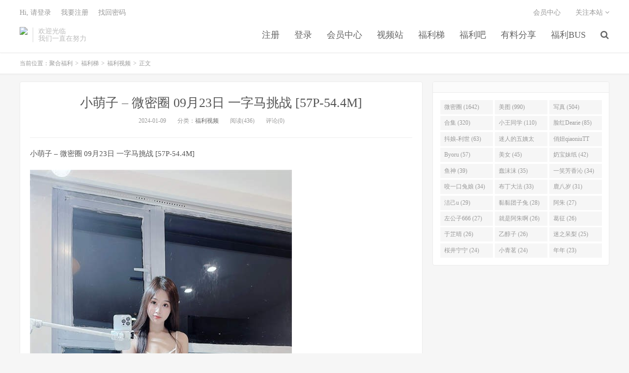

--- FILE ---
content_type: text/html; charset=UTF-8
request_url: https://www.fulihj.com/archives/33595
body_size: 6607
content:
<!DOCTYPE HTML>
<html>
<head>
<meta charset="UTF-8">
<link rel="dns-prefetch" href="//apps.bdimg.com">
<meta http-equiv="X-UA-Compatible" content="IE=11,IE=10,IE=9,IE=8">
<meta name="viewport" content="width=device-width, initial-scale=1.0, user-scalable=0, minimum-scale=1.0, maximum-scale=1.0">
<meta name="apple-mobile-web-app-title" content="聚合福利">
<meta http-equiv="Cache-Control" content="no-siteapp">
<meta http-equiv=“Content-Security-Policy” content=“upgrade-insecure-requests”>
<meta name="shenma-site-verification" content="6ed7ea8ba7f64afcf256cc9b67b98032_1559650008">
<script type="text/javascript" src="https://cdn.staticfile.org/jquery/2.0.0/jquery.min.js"></script>
<title>小萌子 &#8211; 微密圈 09月23日 一字马挑战 [57P-54.4M]-聚合福利</title>
<link rel='dns-prefetch' href='//maxcdn.bootstrapcdn.com' />
<link rel='dns-prefetch' href='//s.w.org' />
<link rel='stylesheet' id='wp-block-library-css'  href='https://www.fulihj.com/wp-includes/css/dist/block-library/style.min.css?ver=5.5.1' type='text/css' media='all' />
<link rel='stylesheet' id='foxpay-css'  href='https://www.fulihj.com/wp-content/plugins/foxpay/static/foxpay.css?ver=9.6.4' type='text/css' media='screen' />
<link rel='stylesheet' id='default-icon-styles-css'  href='https://www.fulihj.com/wp-content/plugins/svg-vector-icon-plugin/public/../admin/css/wordpress-svg-icon-plugin-style.min.css?ver=5.5.1' type='text/css' media='all' />
<link rel='stylesheet' id='_bootstrap-css'  href='https://www.fulihj.com/wp-content/themes/dux/css/bootstrap.min.css?ver=5.0' type='text/css' media='all' />
<link rel='stylesheet' id='_fontawesome-css'  href='https://www.fulihj.com/wp-content/themes/dux/css/font-awesome.min.css?ver=5.0' type='text/css' media='all' />
<link rel='stylesheet' id='_main-css'  href='https://www.fulihj.com/wp-content/themes/dux/css/main.css?ver=5.0' type='text/css' media='all' />
<link rel='stylesheet' id='tablepress-default-css'  href='https://www.fulihj.com/wp-content/plugins/tablepress/css/default.min.css?ver=1.9' type='text/css' media='all' />
<script type='text/javascript' src='//code.jquery.com/jquery-1.9.1.min.js?ver=5.0' id='jquery-js'></script>
<link rel="https://api.w.org/" href="https://www.fulihj.com/wp-json/" /><link rel="alternate" type="application/json" href="https://www.fulihj.com/wp-json/wp/v2/posts/33595" /><link rel='prev' title='Callmecandy &#8211; 微密圈 05月11日 酷酷的姐姐 [43P-16.7M]' href='https://www.fulihj.com/archives/33594' />
<link rel='next' title='小萌子 &#8211; 微密圈 09月08日 黑色蕾丝 [59P-33.6M]' href='https://www.fulihj.com/archives/33596' />
<link rel="canonical" href="https://www.fulihj.com/archives/33595" />
<link rel='shortlink' href='https://www.fulihj.com/?p=33595' />
<link rel="alternate" type="application/json+oembed" href="https://www.fulihj.com/wp-json/oembed/1.0/embed?url=https%3A%2F%2Fwww.fulihj.com%2Farchives%2F33595" />
<meta name="keywords" content="小萌子, 微密圈, 福利视频">
<meta name="description" content="小萌子 - 微密圈 09月23日 一字马挑战 [57P-54.4M][foxpay]链接：https://pan.baidu.com/s/1NNUlfHbokckg4abg9nQfXg?pwd=4lq9  提取码：4lq9  --来自百度网盘超级会员V1的分享   解压密码：shenye001.com  -----------------------------------------------">
<link rel="shortcut icon" href="https://www.fulihj.com/favicon.ico">
<script src="https://cdnjs.cloudflare.com/ajax/libs/vue/2.1.8/vue.min.js"></script>
</head>
<body class="post-template-default single single-post postid-33595 single-format-standard nav_fixed m-excerpt-cat site-layout-2">
<header class="header">
	<div class="container">
		<div class="logo"><a href="https://www.fulihj.com" title="聚合福利-秋名山老司机"><img src="https://vip.fld168.co/wp-content/uploads/2020/10/12125039698-300x75-1.png" alt="聚合福利-秋名山老司机">聚合福利</a></div>		<div class="brand">欢迎光临<br>我们一直在努力</div>		<ul class="site-nav site-navbar">
			<li id="menu-item-3542" class="menu-item menu-item-type-custom menu-item-object-custom menu-item-3542"><a href="/register.html">注册</a></li>
<li id="menu-item-3543" class="menu-item menu-item-type-custom menu-item-object-custom menu-item-3543"><a href="/login.html">登录</a></li>
<li id="menu-item-14709" class="menu-item menu-item-type-custom menu-item-object-custom menu-item-14709"><a href="/user/vip">会员中心</a></li>
<li id="menu-item-36964" class="menu-item menu-item-type-custom menu-item-object-custom menu-item-36964"><a href="https://video.lulu520.com/">视频站</a></li>
<li id="menu-item-3545" class="menu-item menu-item-type-taxonomy menu-item-object-category current-post-ancestor menu-item-has-children menu-item-3545"><a href="https://www.fulihj.com/archives/category/fuliti">福利梯</a>
<ul class="sub-menu">
	<li id="menu-item-3547" class="menu-item menu-item-type-taxonomy menu-item-object-category current-post-ancestor current-menu-parent current-post-parent menu-item-3547"><a href="https://www.fulihj.com/archives/category/fuliti/fulishiping">福利视频</a></li>
	<li id="menu-item-3548" class="menu-item menu-item-type-taxonomy menu-item-object-category menu-item-3548"><a href="https://www.fulihj.com/archives/category/fuliti/jingpinheji">精品合集</a></li>
	<li id="menu-item-3549" class="menu-item menu-item-type-taxonomy menu-item-object-category menu-item-3549"><a href="https://www.fulihj.com/archives/category/fuliti/sipaitaotu">私拍套图</a></li>
</ul>
</li>
<li id="menu-item-3557" class="menu-item menu-item-type-taxonomy menu-item-object-category menu-item-has-children menu-item-3557"><a href="https://www.fulihj.com/archives/category/fuliba">福利吧</a>
<ul class="sub-menu">
	<li id="menu-item-3558" class="menu-item menu-item-type-taxonomy menu-item-object-category menu-item-3558"><a href="https://www.fulihj.com/archives/category/fuliba/zainanfuli">宅男福利</a></li>
</ul>
</li>
<li id="menu-item-8138" class="menu-item menu-item-type-taxonomy menu-item-object-category menu-item-has-children menu-item-8138"><a href="https://www.fulihj.com/archives/category/youliaofenxiang">有料分享</a>
<ul class="sub-menu">
	<li id="menu-item-8139" class="menu-item menu-item-type-taxonomy menu-item-object-category menu-item-8139"><a href="https://www.fulihj.com/archives/category/youliaofenxiang/jingping">精品资源</a></li>
</ul>
</li>
<li id="menu-item-11887" class="menu-item menu-item-type-taxonomy menu-item-object-category menu-item-has-children menu-item-11887"><a href="https://www.fulihj.com/archives/category/fulibus">福利BUS</a>
<ul class="sub-menu">
	<li id="menu-item-11888" class="menu-item menu-item-type-taxonomy menu-item-object-category menu-item-11888"><a href="https://www.fulihj.com/archives/category/fulibus/fuliship2">福利视频二</a></li>
	<li id="menu-item-11890" class="menu-item menu-item-type-taxonomy menu-item-object-category menu-item-11890"><a href="https://www.fulihj.com/archives/category/fulibus/sipai">私拍</a></li>
	<li id="menu-item-11891" class="menu-item menu-item-type-taxonomy menu-item-object-category menu-item-11891"><a href="https://www.fulihj.com/archives/category/fulibus/fulidianyan">福利电影</a></li>
	<li id="menu-item-11893" class="menu-item menu-item-type-taxonomy menu-item-object-category menu-item-11893"><a href="https://www.fulihj.com/archives/category/fulibus/zhuanxiang">专享福利</a></li>
</ul>
</li>
							<li class="navto-search"><a href="javascript:;" class="search-show active"><i class="fa fa-search"></i></a></li>
					</ul>
				<div class="topbar">
			<ul class="site-nav topmenu">
				<li id="menu-item-14707" class="menu-item menu-item-type-custom menu-item-object-custom menu-item-14707"><a href="/user/vip">会员中心</a></li>
								<li class="menusns">
					<a href="javascript:;">关注本站 <i class="fa fa-angle-down"></i></a>
					<ul class="sub-menu">
						<li><a class="sns-wechat" href="javascript:;" title="关注“阿里百秀”" data-src="http://www.daqianduan.com/wp-content/uploads/2015/01/weixin-qrcode.jpg"><i class="fa fa-wechat"></i> 微信</a></li>						<li><a target="_blank" rel="external nofollow" href="https://themebetter.com"><i class="fa fa-weibo"></i> 微博</a></li>						<li><a target="_blank" rel="external nofollow" href="https://themebetter.com"><i class="fa fa-tencent-weibo"></i> 腾讯微博</a></li>																		<li><a target="_blank" href="http://vip.fld168.co/feed"><i class="fa fa-rss"></i> RSS订阅</a></li>					</ul>
				</li>
							</ul>
            <span id="login_t" style="display: none">
                Hi, &nbsp{{uname}}
                &nbsp; &nbsp; <a href="/user/vip">进入会员中心</a>
            </span>
            <span id="login_f" style="display: none">
                <a href="javascript:;" class="/login.html">Hi, 请登录</a>
                &nbsp; &nbsp; <a href="/register.html">我要注册</a>
                &nbsp; &nbsp; <a href="#">找回密码</a>
            </span>
		</div>
						<i class="fa fa-bars m-icon-nav"></i>
			</div>
</header>
<div class="site-search">
	<div class="container">
		<form method="get" class="site-search-form" action="https://www.fulihj.com/" ><input class="search-input" name="s" type="text" placeholder="输入关键字" value=""><button class="search-btn" type="submit"><i class="fa fa-search"></i></button></form>	</div>
</div>
<script>
  $.ajax({
      async : true,
      url :'/user/info',
      type: "GET",
      success: function (res) {
          if (res.code == 0) {
            $("#login_t").css("display", "block");
             var vm = new Vue({
                    el:'#login_t',
                    data:{
                        uname:res.data.card.userid,
                    },})
            return false;
          }
          $("#login_f").css("display", "block");
      },
      error: function (e) {
          return false;
      }
  })
</script>	<div class="breadcrumbs">
		<div class="container">当前位置：<a href="https://www.fulihj.com">聚合福利</a> <small>></small> <a href="https://www.fulihj.com/archives/category/fuliti">福利梯</a> <small>></small> <a href="https://www.fulihj.com/archives/category/fuliti/fulishiping">福利视频</a> <small>></small> 正文</div>
	</div>
<section class="container">
	<div class="content-wrap">
	<div class="content">
				<header class="article-header">
			<h1 class="article-title"><a href="https://www.fulihj.com/archives/33595">小萌子 &#8211; 微密圈 09月23日 一字马挑战 [57P-54.4M]</a></h1>
			<div class="article-meta">
				<span class="item">2024-01-09</span>
												<span class="item">分类：<a href="https://www.fulihj.com/archives/category/fuliti/fulishiping" rel="category tag">福利视频</a></span>
				<span class="item post-views">阅读(436)</span>				<span class="item">评论(0)</span>
				<span class="item"></span>
			</div>
		</header>
				<article class="article-content">
						<p>小萌子 &#8211; 微密圈 09月23日 一字马挑战 [57P-54.4M]</p>
<p><img src="https://img.hdhup.com/pic/shenye/100759atcc0c0huozgm5io.jpg"><img src="https://img.hdhup.com/pic/shenye/100801jk9l2k1rxxf60g0z.jpg"><img src="https://img.hdhup.com/pic/shenye/100759lj134jqbs4is1434.jpg"></p>
<p class="foxpay-content-vip">您暂时无权访问此隐藏内容！</p>
<div class="foxpay" id="foxpay"><div class="down-detail"><h5 style="color:#fff;"><i class="fa fa fa-eye fa-fw"></i> 内容查看</h5><p class="down-price"><i class="fa fa-jpy fa-fw"></i> 价格 <span>1</span>&nbsp;D币</p><p class="down-ordinary"><i class="fa fa-user-circle fa-fw"></i> 您需要先<i class="fa fa-user-circle fa-fw"></i> <a href="https://www.fulihj.com/wp-login.php" target="_blank" class="erphp-login-must"><i class="fa fa-wordpress"></i> 注册/登陆</a>后，才能购买查看隐藏内容！</p></div></div>		</article>
								            <div class="post-actions">
            	<a href="javascript:;" class="post-like action action-like" data-pid="33595"><i class="fa fa-thumbs-o-up"></i>赞(<span>46</span>)</a>            	            	            </div>
        		<div class="post-copyright">未经允许不得转载：<a href="https://www.fulihj.com">聚合福利</a> &raquo; <a href="https://www.fulihj.com/archives/33595">小萌子 &#8211; 微密圈 09月23日 一字马挑战 [57P-54.4M]</a></div>		
					<div class="action-share"></div>
		
		<div class="article-tags">标签：<a href="https://www.fulihj.com/archives/tag/%E5%B0%8F%E8%90%8C%E5%AD%90" rel="tag">小萌子</a><a href="https://www.fulihj.com/archives/tag/%E5%BE%AE%E5%AF%86%E5%9C%88" rel="tag">微密圈</a></div>
		
		
		            <nav class="article-nav">
                <span class="article-nav-prev">上一篇<br><a href="https://www.fulihj.com/archives/33594" rel="prev">Callmecandy &#8211; 微密圈 05月11日 酷酷的姐姐 [43P-16.7M]</a></span>
                <span class="article-nav-next">下一篇<br><a href="https://www.fulihj.com/archives/33596" rel="next">小萌子 &#8211; 微密圈 09月08日 黑色蕾丝 [59P-33.6M]</a></span>
            </nav>
        
				<div class="relates"><div class="title"><h3>相关推荐</h3></div><ul><li><a href="https://www.fulihj.com/archives/33810">葛征GEZHENG &#8211; 微密圈 #VIP付费贴# 闪片丝袜[20P+1V-145M]</a></li><li><a href="https://www.fulihj.com/archives/33809">女刺客 &#8211; 微密圈 05月23日 爆辣福利[16P+5V-282M]</a></li><li><a href="https://www.fulihj.com/archives/33808">可可西yyy – 微密圈 VIP付费贴 美静阿姨好有感觉啊 后妈裙 [24P+4V-351MB]</a></li><li><a href="https://www.fulihj.com/archives/33807">可可西yyy – 微密圈 嘉宾专享帖 年底巨献大作！全新的环境和拍摄手法 [37P+7V-456MB]</a></li><li><a href="https://www.fulihj.com/archives/33804">可可西yyy &#8211; 微密圈 #嘉宾专享帖# 11月01日 新鲜感 [16P+4V-191MB]</a></li><li><a href="https://www.fulihj.com/archives/33752">可可西yyy – 微密圈 #嘉宾专享帖# 11月21日 白色吊带裙，纯欲风天花板了！[43P+13V-675MB]</a></li><li><a href="https://www.fulihj.com/archives/33751">古阿扎 – 微密圈 尼尔 2B女忍 [53P-3.8M]</a></li><li><a href="https://www.fulihj.com/archives/33722">铃铛铛 &#8211; 微密圈 粉色短裙 [14P-4M]</a></li></ul></div>					</div>
	</div>
	<div class="sidebar">
<div class="widget widget_ui_tags"><h3></h3><div class="items"><a href="https://www.fulihj.com/archives/tag/%E5%BE%AE%E5%AF%86%E5%9C%88">微密圈 (1642)</a><a href="https://www.fulihj.com/archives/tag/%E7%BE%8E%E5%9B%BE">美图 (990)</a><a href="https://www.fulihj.com/archives/tag/%E5%86%99%E7%9C%9F">写真 (504)</a><a href="https://www.fulihj.com/archives/tag/%E5%90%88%E9%9B%86">合集 (320)</a><a href="https://www.fulihj.com/archives/tag/%E5%B0%8F%E7%8E%8B%E5%90%8C%E5%AD%A6">小王同学 (110)</a><a href="https://www.fulihj.com/archives/tag/%E8%84%B8%E7%BA%A2Dearie">脸红Dearie (85)</a><a href="https://www.fulihj.com/archives/tag/抖娘-利世">抖娘-利世 (63)</a><a href="https://www.fulihj.com/archives/tag/%E8%BF%B7%E4%BA%BA%E7%9A%84%E4%BA%94%E5%A7%A8%E5%A4%AA">迷人的五姨太 (61)</a><a href="https://www.fulihj.com/archives/tag/%E4%BF%8F%E5%A6%9EqiaoniuTT">俏妞qiaoniuTT (59)</a><a href="https://www.fulihj.com/archives/tag/Byoru">Byoru (57)</a><a href="https://www.fulihj.com/archives/tag/%E7%BE%8E%E5%A5%B3">美女 (45)</a><a href="https://www.fulihj.com/archives/tag/%E5%A5%B6%E5%AE%9D%E5%A6%B9%E7%BA%B8">奶宝妹纸 (42)</a><a href="https://www.fulihj.com/archives/tag/%E9%B1%BC%E7%A5%9E">鱼神 (39)</a><a href="https://www.fulihj.com/archives/tag/蠢沫沫">蠢沫沫 (35)</a><a href="https://www.fulihj.com/archives/tag/%E4%B8%80%E7%AC%91%E8%8A%B3%E9%A6%99%E6%B2%81">一笑芳香沁 (34)</a><a href="https://www.fulihj.com/archives/tag/%E5%92%AC%E4%B8%80%E5%8F%A3%E5%85%94%E5%A8%98">咬一口兔娘 (34)</a><a href="https://www.fulihj.com/archives/tag/%E5%B8%83%E4%B8%81%E5%A4%A7%E6%B3%95">布丁大法 (33)</a><a href="https://www.fulihj.com/archives/tag/%E9%B9%BF%E5%85%AB%E5%B2%81">鹿八岁 (31)</a><a href="https://www.fulihj.com/archives/tag/%E6%B4%81%E5%B7%B1u">洁己u (29)</a><a href="https://www.fulihj.com/archives/tag/%E9%BB%8F%E9%BB%8F%E5%9B%A2%E5%AD%90%E5%85%94">黏黏团子兔 (28)</a><a href="https://www.fulihj.com/archives/tag/%E9%98%BF%E6%9C%B1">阿朱 (27)</a><a href="https://www.fulihj.com/archives/tag/%E5%B7%A6%E5%85%AC%E5%AD%90666">左公子666 (27)</a><a href="https://www.fulihj.com/archives/tag/%E5%B0%B1%E6%98%AF%E9%98%BF%E6%9C%B1%E5%95%8A">就是阿朱啊 (26)</a><a href="https://www.fulihj.com/archives/tag/%E8%91%9B%E5%BE%81">葛征 (26)</a><a href="https://www.fulihj.com/archives/tag/%E4%BA%8E%E8%8A%B7%E6%99%B4">于芷晴 (26)</a><a href="https://www.fulihj.com/archives/tag/%E4%B9%99%E9%86%87%E5%AD%90">乙醇子 (26)</a><a href="https://www.fulihj.com/archives/tag/%E8%BF%B7%E4%B9%8B%E5%91%86%E6%A2%A8">迷之呆梨 (25)</a><a href="https://www.fulihj.com/archives/tag/%E6%A1%9C%E4%BA%95%E5%AE%81%E5%AE%81">桜井宁宁 (24)</a><a href="https://www.fulihj.com/archives/tag/%E5%B0%8F%E9%9D%92%E8%8C%97">小青茗 (24)</a><a href="https://www.fulihj.com/archives/tag/%E5%B9%B4%E5%B9%B4">年年 (23)</a></div></div></div></section>


<footer class="footer">
	<div class="container">
						<p>&copy; 2026 <a href="https://www.fulihj.com">聚合福利</a> &nbsp; <a href="/sitemap.xml">网站地图</a>
</p>
			</div>
</footer>


<script>

window.jsui={
	www: 'https://www.fulihj.com',
	uri: 'https://www.fulihj.com/wp-content/themes/dux',
	ver: '5.0',
	roll: ["1","2"],
	ajaxpager: '0',
	url_rp: 'https://www.fulihj.com/vip',
	qq_id: '',
	qq_tip: ''
};
</script>
<script type='text/javascript' src='https://www.fulihj.com/wp-content/plugins/foxpay/static/jquery.colorbox-min.js?ver=9.6.4' id='foxpay.colorbox-js'></script>
<script type='text/javascript' src='//maxcdn.bootstrapcdn.com/bootstrap/3.2.0/js/bootstrap.min.js?ver=5.0' id='bootstrap-js'></script>
<script type='text/javascript' src='https://www.fulihj.com/wp-content/themes/dux/js/loader.js?ver=5.0' id='_loader-js'></script>
<script type='text/javascript' src='https://www.fulihj.com/wp-includes/js/wp-embed.min.js?ver=5.5.1' id='wp-embed-js'></script>
<script>
		$(document).ready(function(){
			$('.foxpay-content-vip').css("display", "none")
			$('#foxpay').css("display", "none")
		})
		$(function(){
			var content = `<table id="tablepress-3" class="tablepress tablepress-id-3">
<caption style="caption-side:bottom;text-align:left;border:none;background:none;margin:0;padding:0;"></caption>
<thead>
<tr class="row-1 odd">
	<th class="column-1">温馨提示：</th>
</tr>
</thead>
<tbody class="row-hover">
<tr class="row-2 even">
	<td class="column-1">① 现在【升级VIP】，无限制下载资源</td>
</tr>
<tr class="row-3 odd">
	<td class="column-1">② 强烈建议大家收藏【本站永久地址】，以便今后更换域名时能快速找回本站点。</td>
</tr>
<tr class="row-4 even">
	<td class="column-1">③ 下载工具：百度云① |百度云② | 迅雷。</td>
</tr>
<tr class="row-5 odd">
	<td class="column-1">⑤ 本站资源均搜集整理于互联网, 如有侵犯到您的权益, 请联系作者删除。Email：fulidao168#gmail.com （# 换成 @）</td>
</tr>
</tbody>
</table>`
			var pathname = window.location.pathname;
			var l = pathname.split('/')
			$.ajax({
                    url:("/getPostInfo/archiveMeta?archives=" + l[l.length-1]),
                    type:'get',
                    success: function (r) {
						console.log(r)
                        if (r.code==0) {
							$('.article-content').append(r.data.data)
							$('.article-content').append(content)
							return false;
						} else if (r.code==-101) {
							$('.foxpay').html(r.data.data)
							$('.foxpay-content-vip').css("display", "block")
							$('.foxpay').css("display", "block")
							$('.article-content').append(content)
						} else if (r.code==-403) {
							$('.foxpay').html(r.data.data)
							$('.foxpay').css("display", "block")
							$('.foxpay-content-vip').css("display", "block")	
							$('.article-content').append(content)						
						}
                        return false;
                    },
            })
		})
	</script>
<script defer src="https://static.cloudflareinsights.com/beacon.min.js/vcd15cbe7772f49c399c6a5babf22c1241717689176015" integrity="sha512-ZpsOmlRQV6y907TI0dKBHq9Md29nnaEIPlkf84rnaERnq6zvWvPUqr2ft8M1aS28oN72PdrCzSjY4U6VaAw1EQ==" data-cf-beacon='{"version":"2024.11.0","token":"cb25a392b6904f8ba3b41f2596011a45","r":1,"server_timing":{"name":{"cfCacheStatus":true,"cfEdge":true,"cfExtPri":true,"cfL4":true,"cfOrigin":true,"cfSpeedBrain":true},"location_startswith":null}}' crossorigin="anonymous"></script>
</body>
</html>